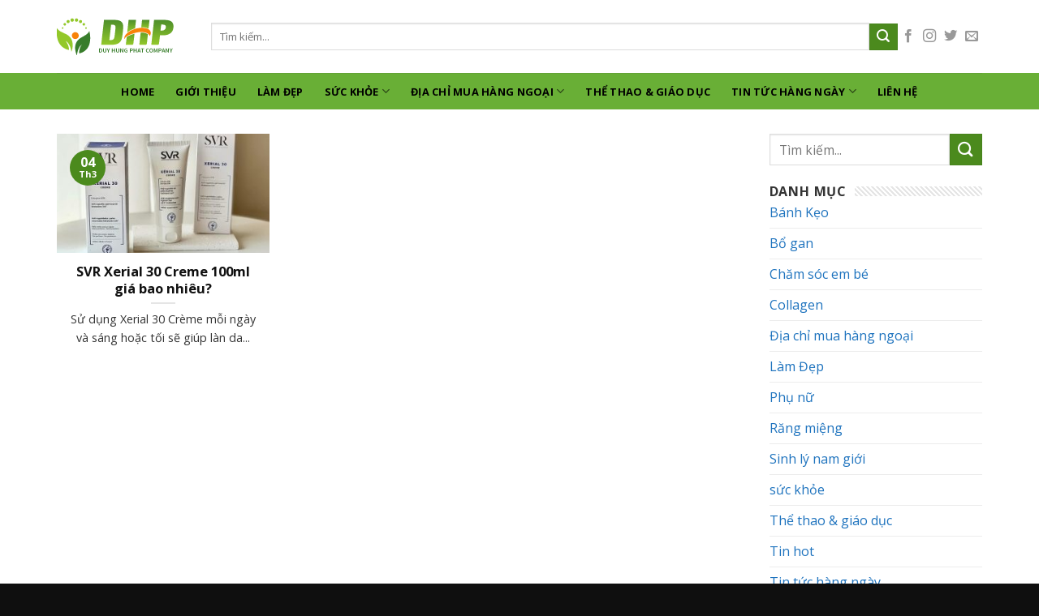

--- FILE ---
content_type: text/html; charset=UTF-8
request_url: https://bassophac.net/2023/03/04/
body_size: 11779
content:
<!DOCTYPE html>
<!--[if IE 9 ]> <html lang="vi" prefix="og: http://ogp.me/ns#" class="ie9 loading-site no-js"> <![endif]-->
<!--[if IE 8 ]> <html lang="vi" prefix="og: http://ogp.me/ns#" class="ie8 loading-site no-js"> <![endif]-->
<!--[if (gte IE 9)|!(IE)]><!--><html lang="vi" prefix="og: http://ogp.me/ns#" class="loading-site no-js"> <!--<![endif]-->
<head>
	<meta charset="UTF-8" />
	<meta name="viewport" content="width=device-width, initial-scale=1.0, maximum-scale=1.0, user-scalable=no" />

	<link rel="profile" href="http://gmpg.org/xfn/11" />
	<link rel="pingback" href="https://bassophac.net/xmlrpc.php" />

	<script>(function(html){html.className = html.className.replace(/\bno-js\b/,'js')})(document.documentElement);</script>
<title>04/03/2023 - Thông tin Hàng Hóa nhập khẩu</title>
<meta name='robots' content='max-image-preview:large' />

<!-- This site is optimized with the Yoast SEO plugin v10.0 - https://yoast.com/wordpress/plugins/seo/ -->
<meta name="robots" content="noindex,follow"/>
<meta property="og:locale" content="vi_VN" />
<meta property="og:type" content="object" />
<meta property="og:title" content="04/03/2023 - Thông tin Hàng Hóa nhập khẩu" />
<meta property="og:url" content="https://bassophac.net/2023/03/04/" />
<meta property="og:site_name" content="Thông tin Hàng Hóa nhập khẩu" />
<meta name="twitter:card" content="summary" />
<meta name="twitter:title" content="04/03/2023 - Thông tin Hàng Hóa nhập khẩu" />
<script type='application/ld+json'>{"@context":"https://schema.org","@type":"Organization","url":"https://bassophac.net/","sameAs":[],"@id":"https://bassophac.net/#organization","name":"C\u00d4NG TY TNHH MTV DUY H\u00d9NG PHA\u0301T","logo":"https://bassophac.net/wp-content/uploads/2019/03/logo.png"}</script>
<!-- / Yoast SEO plugin. -->

<link rel="alternate" type="application/rss+xml" title="Dòng thông tin Thông tin Hàng Hóa nhập khẩu &raquo;" href="https://bassophac.net/feed/" />
<link rel="alternate" type="application/rss+xml" title="Dòng phản hồi Thông tin Hàng Hóa nhập khẩu &raquo;" href="https://bassophac.net/comments/feed/" />
<script type="text/javascript">
window._wpemojiSettings = {"baseUrl":"https:\/\/s.w.org\/images\/core\/emoji\/14.0.0\/72x72\/","ext":".png","svgUrl":"https:\/\/s.w.org\/images\/core\/emoji\/14.0.0\/svg\/","svgExt":".svg","source":{"concatemoji":"https:\/\/bassophac.net\/wp-includes\/js\/wp-emoji-release.min.js?ver=6.1.9"}};
/*! This file is auto-generated */
!function(e,a,t){var n,r,o,i=a.createElement("canvas"),p=i.getContext&&i.getContext("2d");function s(e,t){var a=String.fromCharCode,e=(p.clearRect(0,0,i.width,i.height),p.fillText(a.apply(this,e),0,0),i.toDataURL());return p.clearRect(0,0,i.width,i.height),p.fillText(a.apply(this,t),0,0),e===i.toDataURL()}function c(e){var t=a.createElement("script");t.src=e,t.defer=t.type="text/javascript",a.getElementsByTagName("head")[0].appendChild(t)}for(o=Array("flag","emoji"),t.supports={everything:!0,everythingExceptFlag:!0},r=0;r<o.length;r++)t.supports[o[r]]=function(e){if(p&&p.fillText)switch(p.textBaseline="top",p.font="600 32px Arial",e){case"flag":return s([127987,65039,8205,9895,65039],[127987,65039,8203,9895,65039])?!1:!s([55356,56826,55356,56819],[55356,56826,8203,55356,56819])&&!s([55356,57332,56128,56423,56128,56418,56128,56421,56128,56430,56128,56423,56128,56447],[55356,57332,8203,56128,56423,8203,56128,56418,8203,56128,56421,8203,56128,56430,8203,56128,56423,8203,56128,56447]);case"emoji":return!s([129777,127995,8205,129778,127999],[129777,127995,8203,129778,127999])}return!1}(o[r]),t.supports.everything=t.supports.everything&&t.supports[o[r]],"flag"!==o[r]&&(t.supports.everythingExceptFlag=t.supports.everythingExceptFlag&&t.supports[o[r]]);t.supports.everythingExceptFlag=t.supports.everythingExceptFlag&&!t.supports.flag,t.DOMReady=!1,t.readyCallback=function(){t.DOMReady=!0},t.supports.everything||(n=function(){t.readyCallback()},a.addEventListener?(a.addEventListener("DOMContentLoaded",n,!1),e.addEventListener("load",n,!1)):(e.attachEvent("onload",n),a.attachEvent("onreadystatechange",function(){"complete"===a.readyState&&t.readyCallback()})),(e=t.source||{}).concatemoji?c(e.concatemoji):e.wpemoji&&e.twemoji&&(c(e.twemoji),c(e.wpemoji)))}(window,document,window._wpemojiSettings);
</script>
<style type="text/css">
img.wp-smiley,
img.emoji {
	display: inline !important;
	border: none !important;
	box-shadow: none !important;
	height: 1em !important;
	width: 1em !important;
	margin: 0 0.07em !important;
	vertical-align: -0.1em !important;
	background: none !important;
	padding: 0 !important;
}
</style>
	<link rel='stylesheet' id='wp-block-library-css' href='https://bassophac.net/wp-includes/css/dist/block-library/style.min.css?ver=6.1.9' type='text/css' media='all' />
<link rel='stylesheet' id='classic-theme-styles-css' href='https://bassophac.net/wp-includes/css/classic-themes.min.css?ver=1' type='text/css' media='all' />
<style id='global-styles-inline-css' type='text/css'>
body{--wp--preset--color--black: #000000;--wp--preset--color--cyan-bluish-gray: #abb8c3;--wp--preset--color--white: #ffffff;--wp--preset--color--pale-pink: #f78da7;--wp--preset--color--vivid-red: #cf2e2e;--wp--preset--color--luminous-vivid-orange: #ff6900;--wp--preset--color--luminous-vivid-amber: #fcb900;--wp--preset--color--light-green-cyan: #7bdcb5;--wp--preset--color--vivid-green-cyan: #00d084;--wp--preset--color--pale-cyan-blue: #8ed1fc;--wp--preset--color--vivid-cyan-blue: #0693e3;--wp--preset--color--vivid-purple: #9b51e0;--wp--preset--gradient--vivid-cyan-blue-to-vivid-purple: linear-gradient(135deg,rgba(6,147,227,1) 0%,rgb(155,81,224) 100%);--wp--preset--gradient--light-green-cyan-to-vivid-green-cyan: linear-gradient(135deg,rgb(122,220,180) 0%,rgb(0,208,130) 100%);--wp--preset--gradient--luminous-vivid-amber-to-luminous-vivid-orange: linear-gradient(135deg,rgba(252,185,0,1) 0%,rgba(255,105,0,1) 100%);--wp--preset--gradient--luminous-vivid-orange-to-vivid-red: linear-gradient(135deg,rgba(255,105,0,1) 0%,rgb(207,46,46) 100%);--wp--preset--gradient--very-light-gray-to-cyan-bluish-gray: linear-gradient(135deg,rgb(238,238,238) 0%,rgb(169,184,195) 100%);--wp--preset--gradient--cool-to-warm-spectrum: linear-gradient(135deg,rgb(74,234,220) 0%,rgb(151,120,209) 20%,rgb(207,42,186) 40%,rgb(238,44,130) 60%,rgb(251,105,98) 80%,rgb(254,248,76) 100%);--wp--preset--gradient--blush-light-purple: linear-gradient(135deg,rgb(255,206,236) 0%,rgb(152,150,240) 100%);--wp--preset--gradient--blush-bordeaux: linear-gradient(135deg,rgb(254,205,165) 0%,rgb(254,45,45) 50%,rgb(107,0,62) 100%);--wp--preset--gradient--luminous-dusk: linear-gradient(135deg,rgb(255,203,112) 0%,rgb(199,81,192) 50%,rgb(65,88,208) 100%);--wp--preset--gradient--pale-ocean: linear-gradient(135deg,rgb(255,245,203) 0%,rgb(182,227,212) 50%,rgb(51,167,181) 100%);--wp--preset--gradient--electric-grass: linear-gradient(135deg,rgb(202,248,128) 0%,rgb(113,206,126) 100%);--wp--preset--gradient--midnight: linear-gradient(135deg,rgb(2,3,129) 0%,rgb(40,116,252) 100%);--wp--preset--duotone--dark-grayscale: url('#wp-duotone-dark-grayscale');--wp--preset--duotone--grayscale: url('#wp-duotone-grayscale');--wp--preset--duotone--purple-yellow: url('#wp-duotone-purple-yellow');--wp--preset--duotone--blue-red: url('#wp-duotone-blue-red');--wp--preset--duotone--midnight: url('#wp-duotone-midnight');--wp--preset--duotone--magenta-yellow: url('#wp-duotone-magenta-yellow');--wp--preset--duotone--purple-green: url('#wp-duotone-purple-green');--wp--preset--duotone--blue-orange: url('#wp-duotone-blue-orange');--wp--preset--font-size--small: 13px;--wp--preset--font-size--medium: 20px;--wp--preset--font-size--large: 36px;--wp--preset--font-size--x-large: 42px;--wp--preset--spacing--20: 0.44rem;--wp--preset--spacing--30: 0.67rem;--wp--preset--spacing--40: 1rem;--wp--preset--spacing--50: 1.5rem;--wp--preset--spacing--60: 2.25rem;--wp--preset--spacing--70: 3.38rem;--wp--preset--spacing--80: 5.06rem;}:where(.is-layout-flex){gap: 0.5em;}body .is-layout-flow > .alignleft{float: left;margin-inline-start: 0;margin-inline-end: 2em;}body .is-layout-flow > .alignright{float: right;margin-inline-start: 2em;margin-inline-end: 0;}body .is-layout-flow > .aligncenter{margin-left: auto !important;margin-right: auto !important;}body .is-layout-constrained > .alignleft{float: left;margin-inline-start: 0;margin-inline-end: 2em;}body .is-layout-constrained > .alignright{float: right;margin-inline-start: 2em;margin-inline-end: 0;}body .is-layout-constrained > .aligncenter{margin-left: auto !important;margin-right: auto !important;}body .is-layout-constrained > :where(:not(.alignleft):not(.alignright):not(.alignfull)){max-width: var(--wp--style--global--content-size);margin-left: auto !important;margin-right: auto !important;}body .is-layout-constrained > .alignwide{max-width: var(--wp--style--global--wide-size);}body .is-layout-flex{display: flex;}body .is-layout-flex{flex-wrap: wrap;align-items: center;}body .is-layout-flex > *{margin: 0;}:where(.wp-block-columns.is-layout-flex){gap: 2em;}.has-black-color{color: var(--wp--preset--color--black) !important;}.has-cyan-bluish-gray-color{color: var(--wp--preset--color--cyan-bluish-gray) !important;}.has-white-color{color: var(--wp--preset--color--white) !important;}.has-pale-pink-color{color: var(--wp--preset--color--pale-pink) !important;}.has-vivid-red-color{color: var(--wp--preset--color--vivid-red) !important;}.has-luminous-vivid-orange-color{color: var(--wp--preset--color--luminous-vivid-orange) !important;}.has-luminous-vivid-amber-color{color: var(--wp--preset--color--luminous-vivid-amber) !important;}.has-light-green-cyan-color{color: var(--wp--preset--color--light-green-cyan) !important;}.has-vivid-green-cyan-color{color: var(--wp--preset--color--vivid-green-cyan) !important;}.has-pale-cyan-blue-color{color: var(--wp--preset--color--pale-cyan-blue) !important;}.has-vivid-cyan-blue-color{color: var(--wp--preset--color--vivid-cyan-blue) !important;}.has-vivid-purple-color{color: var(--wp--preset--color--vivid-purple) !important;}.has-black-background-color{background-color: var(--wp--preset--color--black) !important;}.has-cyan-bluish-gray-background-color{background-color: var(--wp--preset--color--cyan-bluish-gray) !important;}.has-white-background-color{background-color: var(--wp--preset--color--white) !important;}.has-pale-pink-background-color{background-color: var(--wp--preset--color--pale-pink) !important;}.has-vivid-red-background-color{background-color: var(--wp--preset--color--vivid-red) !important;}.has-luminous-vivid-orange-background-color{background-color: var(--wp--preset--color--luminous-vivid-orange) !important;}.has-luminous-vivid-amber-background-color{background-color: var(--wp--preset--color--luminous-vivid-amber) !important;}.has-light-green-cyan-background-color{background-color: var(--wp--preset--color--light-green-cyan) !important;}.has-vivid-green-cyan-background-color{background-color: var(--wp--preset--color--vivid-green-cyan) !important;}.has-pale-cyan-blue-background-color{background-color: var(--wp--preset--color--pale-cyan-blue) !important;}.has-vivid-cyan-blue-background-color{background-color: var(--wp--preset--color--vivid-cyan-blue) !important;}.has-vivid-purple-background-color{background-color: var(--wp--preset--color--vivid-purple) !important;}.has-black-border-color{border-color: var(--wp--preset--color--black) !important;}.has-cyan-bluish-gray-border-color{border-color: var(--wp--preset--color--cyan-bluish-gray) !important;}.has-white-border-color{border-color: var(--wp--preset--color--white) !important;}.has-pale-pink-border-color{border-color: var(--wp--preset--color--pale-pink) !important;}.has-vivid-red-border-color{border-color: var(--wp--preset--color--vivid-red) !important;}.has-luminous-vivid-orange-border-color{border-color: var(--wp--preset--color--luminous-vivid-orange) !important;}.has-luminous-vivid-amber-border-color{border-color: var(--wp--preset--color--luminous-vivid-amber) !important;}.has-light-green-cyan-border-color{border-color: var(--wp--preset--color--light-green-cyan) !important;}.has-vivid-green-cyan-border-color{border-color: var(--wp--preset--color--vivid-green-cyan) !important;}.has-pale-cyan-blue-border-color{border-color: var(--wp--preset--color--pale-cyan-blue) !important;}.has-vivid-cyan-blue-border-color{border-color: var(--wp--preset--color--vivid-cyan-blue) !important;}.has-vivid-purple-border-color{border-color: var(--wp--preset--color--vivid-purple) !important;}.has-vivid-cyan-blue-to-vivid-purple-gradient-background{background: var(--wp--preset--gradient--vivid-cyan-blue-to-vivid-purple) !important;}.has-light-green-cyan-to-vivid-green-cyan-gradient-background{background: var(--wp--preset--gradient--light-green-cyan-to-vivid-green-cyan) !important;}.has-luminous-vivid-amber-to-luminous-vivid-orange-gradient-background{background: var(--wp--preset--gradient--luminous-vivid-amber-to-luminous-vivid-orange) !important;}.has-luminous-vivid-orange-to-vivid-red-gradient-background{background: var(--wp--preset--gradient--luminous-vivid-orange-to-vivid-red) !important;}.has-very-light-gray-to-cyan-bluish-gray-gradient-background{background: var(--wp--preset--gradient--very-light-gray-to-cyan-bluish-gray) !important;}.has-cool-to-warm-spectrum-gradient-background{background: var(--wp--preset--gradient--cool-to-warm-spectrum) !important;}.has-blush-light-purple-gradient-background{background: var(--wp--preset--gradient--blush-light-purple) !important;}.has-blush-bordeaux-gradient-background{background: var(--wp--preset--gradient--blush-bordeaux) !important;}.has-luminous-dusk-gradient-background{background: var(--wp--preset--gradient--luminous-dusk) !important;}.has-pale-ocean-gradient-background{background: var(--wp--preset--gradient--pale-ocean) !important;}.has-electric-grass-gradient-background{background: var(--wp--preset--gradient--electric-grass) !important;}.has-midnight-gradient-background{background: var(--wp--preset--gradient--midnight) !important;}.has-small-font-size{font-size: var(--wp--preset--font-size--small) !important;}.has-medium-font-size{font-size: var(--wp--preset--font-size--medium) !important;}.has-large-font-size{font-size: var(--wp--preset--font-size--large) !important;}.has-x-large-font-size{font-size: var(--wp--preset--font-size--x-large) !important;}
.wp-block-navigation a:where(:not(.wp-element-button)){color: inherit;}
:where(.wp-block-columns.is-layout-flex){gap: 2em;}
.wp-block-pullquote{font-size: 1.5em;line-height: 1.6;}
</style>
<link rel='stylesheet' id='custom-flatsome-css' href='https://bassophac.net/wp-content/themes/flatsome-child/assets/css/flatsome-custom.css?ver=6.1.9' type='text/css' media='all' />
<link rel='stylesheet' id='demo-css' href='https://bassophac.net/wp-content/themes/flatsome-child/assets/css/demo.css?ver=6.1.9' type='text/css' media='all' />
<link rel='stylesheet' id='flatsome-icons-css' href='https://bassophac.net/wp-content/themes/flatsome/assets/css/fl-icons.css?ver=3.3' type='text/css' media='all' />
<link rel='stylesheet' id='flatsome-main-css' href='https://bassophac.net/wp-content/themes/flatsome/assets/css/flatsome.css?ver=3.8.1' type='text/css' media='all' />
<link rel='stylesheet' id='flatsome-style-css' href='https://bassophac.net/wp-content/themes/flatsome-child/style.css?ver=3.0' type='text/css' media='all' />
<script type='text/javascript' src='https://bassophac.net/wp-includes/js/jquery/jquery.min.js?ver=3.6.1' id='jquery-core-js'></script>
<script type='text/javascript' src='https://bassophac.net/wp-includes/js/jquery/jquery-migrate.min.js?ver=3.3.2' id='jquery-migrate-js'></script>
<link rel="https://api.w.org/" href="https://bassophac.net/wp-json/" /><link rel="EditURI" type="application/rsd+xml" title="RSD" href="https://bassophac.net/xmlrpc.php?rsd" />
<link rel="wlwmanifest" type="application/wlwmanifest+xml" href="https://bassophac.net/wp-includes/wlwmanifest.xml" />
<meta name="generator" content="WordPress 6.1.9" />
<style>.bg{opacity: 0; transition: opacity 1s; -webkit-transition: opacity 1s;} .bg-loaded{opacity: 1;}</style><!--[if IE]><link rel="stylesheet" type="text/css" href="https://bassophac.net/wp-content/themes/flatsome/assets/css/ie-fallback.css"><script src="//cdnjs.cloudflare.com/ajax/libs/html5shiv/3.6.1/html5shiv.js"></script><script>var head = document.getElementsByTagName('head')[0],style = document.createElement('style');style.type = 'text/css';style.styleSheet.cssText = ':before,:after{content:none !important';head.appendChild(style);setTimeout(function(){head.removeChild(style);}, 0);</script><script src="https://bassophac.net/wp-content/themes/flatsome/assets/libs/ie-flexibility.js"></script><![endif]-->    <script type="text/javascript">
    WebFontConfig = {
      google: { families: [ "Open+Sans:regular,700","Open+Sans:regular,regular","Open+Sans:regular,700","Dancing+Script:regular,400", ] }
    };
    (function() {
      var wf = document.createElement('script');
      wf.src = 'https://ajax.googleapis.com/ajax/libs/webfont/1/webfont.js';
      wf.type = 'text/javascript';
      wf.async = 'true';
      var s = document.getElementsByTagName('script')[0];
      s.parentNode.insertBefore(wf, s);
    })(); </script>
  <link rel="icon" href="https://bassophac.net/wp-content/uploads/2019/03/logo.png" sizes="32x32" />
<link rel="icon" href="https://bassophac.net/wp-content/uploads/2019/03/logo.png" sizes="192x192" />
<link rel="apple-touch-icon" href="https://bassophac.net/wp-content/uploads/2019/03/logo.png" />
<meta name="msapplication-TileImage" content="https://bassophac.net/wp-content/uploads/2019/03/logo.png" />
<style id="custom-css" type="text/css">:root {--primary-color: #4b8a1d;}.full-width .ubermenu-nav, .container, .row{max-width: 1170px}.row.row-collapse{max-width: 1140px}.row.row-small{max-width: 1162.5px}.row.row-large{max-width: 1200px}.header-main{height: 90px}#logo img{max-height: 90px}#logo{width:160px;}.header-bottom{min-height: 45px}.header-top{min-height: 30px}.has-transparent + .page-title:first-of-type,.has-transparent + #main > .page-title,.has-transparent + #main > div > .page-title,.has-transparent + #main .page-header-wrapper:first-of-type .page-title{padding-top: 140px;}.header.show-on-scroll,.stuck .header-main{height:70px!important}.stuck #logo img{max-height: 70px!important}.search-form{ width: 100%;}.header-bottom {background-color: #69af36}.stuck .header-main .nav > li > a{line-height: 50px }.header-bottom-nav > li > a{line-height: 16px }@media (max-width: 549px) {.header-main{height: 70px}#logo img{max-height: 70px}}/* Color */.accordion-title.active, .has-icon-bg .icon .icon-inner,.logo a, .primary.is-underline, .primary.is-link, .badge-outline .badge-inner, .nav-outline > li.active> a,.nav-outline >li.active > a, .cart-icon strong,[data-color='primary'], .is-outline.primary{color: #4b8a1d;}/* Color !important */[data-text-color="primary"]{color: #4b8a1d!important;}/* Background Color */[data-text-bg="primary"]{background-color: #4b8a1d;}/* Background */.scroll-to-bullets a,.featured-title, .label-new.menu-item > a:after, .nav-pagination > li > .current,.nav-pagination > li > span:hover,.nav-pagination > li > a:hover,.has-hover:hover .badge-outline .badge-inner,button[type="submit"], .button.wc-forward:not(.checkout):not(.checkout-button), .button.submit-button, .button.primary:not(.is-outline),.featured-table .title,.is-outline:hover, .has-icon:hover .icon-label,.nav-dropdown-bold .nav-column li > a:hover, .nav-dropdown.nav-dropdown-bold > li > a:hover, .nav-dropdown-bold.dark .nav-column li > a:hover, .nav-dropdown.nav-dropdown-bold.dark > li > a:hover, .is-outline:hover, .tagcloud a:hover,.grid-tools a, input[type='submit']:not(.is-form), .box-badge:hover .box-text, input.button.alt,.nav-box > li > a:hover,.nav-box > li.active > a,.nav-pills > li.active > a ,.current-dropdown .cart-icon strong, .cart-icon:hover strong, .nav-line-bottom > li > a:before, .nav-line-grow > li > a:before, .nav-line > li > a:before,.banner, .header-top, .slider-nav-circle .flickity-prev-next-button:hover svg, .slider-nav-circle .flickity-prev-next-button:hover .arrow, .primary.is-outline:hover, .button.primary:not(.is-outline), input[type='submit'].primary, input[type='submit'].primary, input[type='reset'].button, input[type='button'].primary, .badge-inner{background-color: #4b8a1d;}/* Border */.nav-vertical.nav-tabs > li.active > a,.scroll-to-bullets a.active,.nav-pagination > li > .current,.nav-pagination > li > span:hover,.nav-pagination > li > a:hover,.has-hover:hover .badge-outline .badge-inner,.accordion-title.active,.featured-table,.is-outline:hover, .tagcloud a:hover,blockquote, .has-border, .cart-icon strong:after,.cart-icon strong,.blockUI:before, .processing:before,.loading-spin, .slider-nav-circle .flickity-prev-next-button:hover svg, .slider-nav-circle .flickity-prev-next-button:hover .arrow, .primary.is-outline:hover{border-color: #4b8a1d}.nav-tabs > li.active > a{border-top-color: #4b8a1d}.widget_shopping_cart_content .blockUI.blockOverlay:before { border-left-color: #4b8a1d }.woocommerce-checkout-review-order .blockUI.blockOverlay:before { border-left-color: #4b8a1d }/* Fill */.slider .flickity-prev-next-button:hover svg,.slider .flickity-prev-next-button:hover .arrow{fill: #4b8a1d;}@media screen and (max-width: 549px){body{font-size: 100%;}}body{font-family:"Open Sans", sans-serif}body{font-weight: 0}body{color: #333333}.nav > li > a {font-family:"Open Sans", sans-serif;}.nav > li > a {font-weight: 700;}h1,h2,h3,h4,h5,h6,.heading-font, .off-canvas-center .nav-sidebar.nav-vertical > li > a{font-family: "Open Sans", sans-serif;}h1,h2,h3,h4,h5,h6,.heading-font,.banner h1,.banner h2{font-weight: 700;}h1,h2,h3,h4,h5,h6,.heading-font{color: #111111;}.alt-font{font-family: "Dancing Script", sans-serif;}.alt-font{font-weight: 400!important;}.header:not(.transparent) .header-bottom-nav.nav > li > a{color: #000000;}.header:not(.transparent) .header-bottom-nav.nav > li > a:hover,.header:not(.transparent) .header-bottom-nav.nav > li.active > a,.header:not(.transparent) .header-bottom-nav.nav > li.current > a,.header:not(.transparent) .header-bottom-nav.nav > li > a.active,.header:not(.transparent) .header-bottom-nav.nav > li > a.current{color: #ffffff;}.header-bottom-nav.nav-line-bottom > li > a:before,.header-bottom-nav.nav-line-grow > li > a:before,.header-bottom-nav.nav-line > li > a:before,.header-bottom-nav.nav-box > li > a:hover,.header-bottom-nav.nav-box > li.active > a,.header-bottom-nav.nav-pills > li > a:hover,.header-bottom-nav.nav-pills > li.active > a{color:#FFF!important;background-color: #ffffff;}a{color: #1e73be;}.footer-1{background-color: #2d2d2d}.absolute-footer, html{background-color: #0f0f0f}.label-new.menu-item > a:after{content:"New";}.label-hot.menu-item > a:after{content:"Hot";}.label-sale.menu-item > a:after{content:"Sale";}.label-popular.menu-item > a:after{content:"Popular";}</style>	<!-- Google tag (gtag.js) -->
<script async src="https://www.googletagmanager.com/gtag/js?id=G-XPR7KQNT1P"></script>
<script>
  window.dataLayer = window.dataLayer || [];
  function gtag(){dataLayer.push(arguments);}
  gtag('js', new Date());

  gtag('config', 'G-XPR7KQNT1P');
</script>
</head>

<body class="archive date lightbox nav-dropdown-has-arrow">


<a class="skip-link screen-reader-text" href="#main">Skip to content</a>

<div id="wrapper">


<header id="header" class="header ">
   <div class="header-wrapper">
	<div id="masthead" class="header-main hide-for-sticky">
      <div class="header-inner flex-row container logo-left medium-logo-center" role="navigation">

          <!-- Logo -->
          <div id="logo" class="flex-col logo">
            <!-- Header logo -->
<a href="https://bassophac.net/" title="Thông tin Hàng Hóa nhập khẩu" rel="home">
    <img width="160" height="90" src="http://bassophac.net/wp-content/uploads/2019/03/logo.png" class="header_logo header-logo" alt="Thông tin Hàng Hóa nhập khẩu"/><img  width="160" height="90" src="http://bassophac.net/wp-content/uploads/2019/03/logo.png" class="header-logo-dark" alt="Thông tin Hàng Hóa nhập khẩu"/></a>
          </div>

          <!-- Mobile Left Elements -->
          <div class="flex-col show-for-medium flex-left">
            <ul class="mobile-nav nav nav-left ">
              <li class="nav-icon has-icon">
  		<a href="#" data-open="#main-menu" data-pos="left" data-bg="main-menu-overlay" data-color="" class="is-small" aria-controls="main-menu" aria-expanded="false">
		
		  <i class="icon-menu" ></i>
		  		</a>
	</li>            </ul>
          </div>

          <!-- Left Elements -->
          <div class="flex-col hide-for-medium flex-left
            flex-grow">
            <ul class="header-nav header-nav-main nav nav-left  nav-uppercase" >
              <li class="header-search-form search-form html relative has-icon">
	<div class="header-search-form-wrapper">
		<div class="searchform-wrapper ux-search-box relative is-normal"><form method="get" class="searchform" action="https://bassophac.net/" role="search">
		<div class="flex-row relative">
			<div class="flex-col flex-grow">
	   	   <input type="search" class="search-field mb-0" name="s" value="" id="s" placeholder="Tìm kiếm..." />
			</div><!-- .flex-col -->
			<div class="flex-col">
				<button type="submit" class="ux-search-submit submit-button secondary button icon mb-0">
					<i class="icon-search" ></i>				</button>
			</div><!-- .flex-col -->
		</div><!-- .flex-row -->
    <div class="live-search-results text-left z-top"></div>
</form>
</div>	</div>
</li>            </ul>
          </div>

          <!-- Right Elements -->
          <div class="flex-col hide-for-medium flex-right">
            <ul class="header-nav header-nav-main nav nav-right  nav-uppercase">
              <li class="html header-social-icons ml-0">
	<div class="social-icons follow-icons" ><a href="http://url" target="_blank" data-label="Facebook"  rel="noopener noreferrer nofollow" class="icon plain facebook tooltip" title="Follow on Facebook"><i class="icon-facebook" ></i></a><a href="http://url" target="_blank" rel="noopener noreferrer nofollow" data-label="Instagram" class="icon plain  instagram tooltip" title="Follow on Instagram"><i class="icon-instagram" ></i></a><a href="http://url" target="_blank"  data-label="Twitter"  rel="noopener noreferrer nofollow" class="icon plain  twitter tooltip" title="Follow on Twitter"><i class="icon-twitter" ></i></a><a href="mailto:your@email" data-label="E-mail"  rel="nofollow" class="icon plain  email tooltip" title="Send us an email"><i class="icon-envelop" ></i></a></div></li>            </ul>
          </div>

          <!-- Mobile Right Elements -->
          <div class="flex-col show-for-medium flex-right">
            <ul class="mobile-nav nav nav-right ">
              <li class="header-search header-search-dropdown has-icon has-dropdown menu-item-has-children">
		<a href="#" class="is-small"><i class="icon-search" ></i></a>
		<ul class="nav-dropdown nav-dropdown-default">
	 	<li class="header-search-form search-form html relative has-icon">
	<div class="header-search-form-wrapper">
		<div class="searchform-wrapper ux-search-box relative is-normal"><form method="get" class="searchform" action="https://bassophac.net/" role="search">
		<div class="flex-row relative">
			<div class="flex-col flex-grow">
	   	   <input type="search" class="search-field mb-0" name="s" value="" id="s" placeholder="Tìm kiếm..." />
			</div><!-- .flex-col -->
			<div class="flex-col">
				<button type="submit" class="ux-search-submit submit-button secondary button icon mb-0">
					<i class="icon-search" ></i>				</button>
			</div><!-- .flex-col -->
		</div><!-- .flex-row -->
    <div class="live-search-results text-left z-top"></div>
</form>
</div>	</div>
</li>	</ul><!-- .nav-dropdown -->
</li>
            </ul>
          </div>

      </div><!-- .header-inner -->
     
            <!-- Header divider -->
      <div class="container"><div class="top-divider full-width"></div></div>
      </div><!-- .header-main --><div id="wide-nav" class="header-bottom wide-nav hide-for-sticky flex-has-center hide-for-medium">
    <div class="flex-row container">

            
                        <div class="flex-col hide-for-medium flex-center">
                <ul class="nav header-nav header-bottom-nav nav-center  nav-spacing-xlarge nav-uppercase">
                    <li id="menu-item-5" class="menu-item menu-item-type-custom menu-item-object-custom menu-item-home  menu-item-5"><a href="http://bassophac.net/" class="nav-top-link">Home</a></li>
<li id="menu-item-3358" class="menu-item menu-item-type-post_type menu-item-object-page  menu-item-3358"><a href="https://bassophac.net/gioi-thieu/" class="nav-top-link">GIỚI THIỆU</a></li>
<li id="menu-item-321" class="menu-item menu-item-type-taxonomy menu-item-object-category  menu-item-321"><a href="https://bassophac.net/lam-dep/" class="nav-top-link">Làm Đẹp</a></li>
<li id="menu-item-322" class="menu-item menu-item-type-taxonomy menu-item-object-category menu-item-has-children  menu-item-322 has-dropdown"><a href="https://bassophac.net/suc-khoe/" class="nav-top-link">Sức khỏe<i class="icon-angle-down" ></i></a>
<ul class='nav-dropdown nav-dropdown-default'>
	<li id="menu-item-831" class="menu-item menu-item-type-taxonomy menu-item-object-category  menu-item-831"><a href="https://bassophac.net/rang-mieng/">Răng miệng</a></li>
	<li id="menu-item-832" class="menu-item menu-item-type-taxonomy menu-item-object-category  menu-item-832"><a href="https://bassophac.net/collagen/">Collagen</a></li>
	<li id="menu-item-833" class="menu-item menu-item-type-taxonomy menu-item-object-category  menu-item-833"><a href="https://bassophac.net/sinh-ly-nam-gioi/">Sinh lý nam giới</a></li>
	<li id="menu-item-834" class="menu-item menu-item-type-taxonomy menu-item-object-category  menu-item-834"><a href="https://bassophac.net/cham-soc-em-be/">Chăm sóc em bé</a></li>
	<li id="menu-item-323" class="menu-item menu-item-type-taxonomy menu-item-object-category  menu-item-323"><a href="https://bassophac.net/collagen/">Collagen</a></li>
</ul>
</li>
<li id="menu-item-829" class="menu-item menu-item-type-taxonomy menu-item-object-category menu-item-has-children  menu-item-829 has-dropdown"><a href="https://bassophac.net/dia-chi-mua-hang-ngoai/" class="nav-top-link">Địa chỉ mua hàng ngoại<i class="icon-angle-down" ></i></a>
<ul class='nav-dropdown nav-dropdown-default'>
	<li id="menu-item-836" class="menu-item menu-item-type-taxonomy menu-item-object-category  menu-item-836"><a href="https://bassophac.net/banh-keo/">Bánh Kẹo</a></li>
</ul>
</li>
<li id="menu-item-881" class="menu-item menu-item-type-taxonomy menu-item-object-category  menu-item-881"><a href="https://bassophac.net/the-thao-giao-duc/" class="nav-top-link">Thể thao &amp; giáo dục</a></li>
<li id="menu-item-830" class="menu-item menu-item-type-taxonomy menu-item-object-category menu-item-has-children  menu-item-830 has-dropdown"><a href="https://bassophac.net/tin-tuc-hang-ngay/" class="nav-top-link">Tin tức hàng ngày<i class="icon-angle-down" ></i></a>
<ul class='nav-dropdown nav-dropdown-default'>
	<li id="menu-item-835" class="menu-item menu-item-type-taxonomy menu-item-object-category  menu-item-835"><a href="https://bassophac.net/tin-hot/">Tin hot</a></li>
</ul>
</li>
<li id="menu-item-3026" class="menu-item menu-item-type-post_type menu-item-object-page  menu-item-3026"><a href="https://bassophac.net/lien-he/" class="nav-top-link">Liên hệ</a></li>
                </ul>
            </div><!-- flex-col -->
            
            
            
    </div><!-- .flex-row -->
</div><!-- .header-bottom -->

<div class="header-bg-container fill"><div class="header-bg-image fill"></div><div class="header-bg-color fill"></div></div><!-- .header-bg-container -->   </div><!-- header-wrapper-->
<!-- Global site tag (gtag.js) - Google Analytics -->
<script async src="https://www.googletagmanager.com/gtag/js?id=UA-138715185-1"></script>
<script>
  window.dataLayer = window.dataLayer || [];
  function gtag(){dataLayer.push(arguments);}
  gtag('js', new Date());

  gtag('config', 'UA-138715185-1');
</script>

	</header>


<main id="main" class="">

    <div id="content" class="blog-wrapper blog-archive page-wrapper">
        

<div class="row row-medium row-divided ">
	
	<div class="large-9 col">
		


  
    <div id="row-570592988" class="row large-columns-3 medium-columns- small-columns-1 row-masonry" data-packery-options='{"itemSelector": ".col", "gutter": 0, "presentageWidth" : true}'>

  		<div class="col post-item" >
			<div class="col-inner">
			<a href="https://bassophac.net/svr-xerial-30-creme-100ml-gia-bao-nhieu/" class="plain">
				<div class="box box-text-bottom box-blog-post has-hover">
            					<div class="box-image" >
  						<div class="image-cover" style="padding-top:56%;">
  							<img width="300" height="204" src="https://bassophac.net/wp-content/uploads/2023/03/svr-xerial-30-creme-100ml-gia-bao-nhieu-1-300x204.jpg" class="attachment-medium size-medium wp-post-image" alt="SVR Xerial 30 Creme 100ml giá bao nhiêu?-1" decoding="async" loading="lazy" srcset="https://bassophac.net/wp-content/uploads/2023/03/svr-xerial-30-creme-100ml-gia-bao-nhieu-1-300x204.jpg 300w, https://bassophac.net/wp-content/uploads/2023/03/svr-xerial-30-creme-100ml-gia-bao-nhieu-1.jpg 500w" sizes="(max-width: 300px) 100vw, 300px" />  							  							  						</div>
  						  					</div><!-- .box-image -->
          					<div class="box-text text-center" >
					<div class="box-text-inner blog-post-inner">

					
										<h5 class="post-title is-large ">SVR Xerial 30 Creme 100ml giá bao nhiêu?</h5>
										<div class="is-divider"></div>
										<p class="from_the_blog_excerpt ">Sử dụng Xerial 30 Crème mỗi ngày và sáng hoặc tối sẽ giúp làn da...					</p>
					                    
					
					
					</div><!-- .box-text-inner -->
					</div><!-- .box-text -->
																<div class="badge absolute top post-date badge-circle-inside">
							<div class="badge-inner">
								<span class="post-date-day">04</span><br>
								<span class="post-date-month is-xsmall">Th3</span>
							</div>
						</div>
									</div><!-- .box -->
				</a><!-- .link -->
			</div><!-- .col-inner -->
		</div><!-- .col -->
</div>

	</div> <!-- .large-9 -->

	<div class="post-sidebar large-3 col">
		<div id="secondary" class="widget-area " role="complementary">
		<aside id="search-2" class="widget widget_search"><form method="get" class="searchform" action="https://bassophac.net/" role="search">
		<div class="flex-row relative">
			<div class="flex-col flex-grow">
	   	   <input type="search" class="search-field mb-0" name="s" value="" id="s" placeholder="Tìm kiếm..." />
			</div><!-- .flex-col -->
			<div class="flex-col">
				<button type="submit" class="ux-search-submit submit-button secondary button icon mb-0">
					<i class="icon-search" ></i>				</button>
			</div><!-- .flex-col -->
		</div><!-- .flex-row -->
    <div class="live-search-results text-left z-top"></div>
</form>
</aside><aside id="categories-4" class="widget widget_categories"><span class="widget-title "><span>Danh mục</span></span><div class="is-divider small"></div>
			<ul>
					<li class="cat-item cat-item-397"><a href="https://bassophac.net/banh-keo/">Bánh Kẹo</a>
</li>
	<li class="cat-item cat-item-423"><a href="https://bassophac.net/bo-gan/">Bổ gan</a>
</li>
	<li class="cat-item cat-item-374"><a href="https://bassophac.net/cham-soc-em-be/">Chăm sóc em bé</a>
</li>
	<li class="cat-item cat-item-361"><a href="https://bassophac.net/collagen/">Collagen</a>
</li>
	<li class="cat-item cat-item-422"><a href="https://bassophac.net/dia-chi-mua-hang-ngoai/">Địa chỉ mua hàng ngoại</a>
</li>
	<li class="cat-item cat-item-9"><a href="https://bassophac.net/lam-dep/">Làm Đẹp</a>
</li>
	<li class="cat-item cat-item-427"><a href="https://bassophac.net/phu-nu/">Phụ nữ</a>
</li>
	<li class="cat-item cat-item-351"><a href="https://bassophac.net/rang-mieng/">Răng miệng</a>
</li>
	<li class="cat-item cat-item-378"><a href="https://bassophac.net/sinh-ly-nam-gioi/">Sinh lý nam giới</a>
</li>
	<li class="cat-item cat-item-117"><a href="https://bassophac.net/suc-khoe/">sức khỏe</a>
</li>
	<li class="cat-item cat-item-426"><a href="https://bassophac.net/the-thao-giao-duc/">Thể thao &amp; giáo dục</a>
</li>
	<li class="cat-item cat-item-1"><a href="https://bassophac.net/tin-hot/">Tin hot</a>
</li>
	<li class="cat-item cat-item-420"><a href="https://bassophac.net/tin-tuc-hang-ngay/">Tin tức hàng ngày</a>
</li>
			</ul>

			</aside>
		<aside id="recent-posts-2" class="widget widget_recent_entries">
		<span class="widget-title "><span>Bài viết mới</span></span><div class="is-divider small"></div>
		<ul>
											<li>
					<a href="https://bassophac.net/saw-palmetto-noguchi-la-thuoc-gi-review-su-that-co-tot-khong/">Saw palmetto Noguchi là thuốc gì? Review sự thật có tốt không?</a>
									</li>
											<li>
					<a href="https://bassophac.net/sung-say-deo-cua-my-113kg-gia-bao-nhieu-tien-mua-o-dau-uy-tin/">Sung sấy dẻo của Mỹ 1,13kg giá bao nhiêu tiền? Mua ở đâu uy tín</a>
									</li>
											<li>
					<a href="https://bassophac.net/tinh-chat-hau-lun-oyster-plus-uc-review-chi-tiet-su-that-co-tot-khong/">Tinh chất hàu lùn Oyster Plus Úc review chi tiết, sự thật có tốt không?</a>
									</li>
											<li>
					<a href="https://bassophac.net/dau-hat-lanh-flaxseed-oil-co-tac-dung-gi-review-co-tot-khong-tu-chuyen-gia/">Dầu hạt lanh Flaxseed oil có tác dụng gì? Review có tốt không từ chuyên gia</a>
									</li>
											<li>
					<a href="https://bassophac.net/vien-uong-trang-da-fresa-co-tot-khong-review-su-that-tu-chuyen-gia/">Viên uống trắng da fresa có tốt không? Review sự thật từ chuyên gia</a>
									</li>
					</ul>

		</aside><aside id="text-8" class="widget widget_text"><span class="widget-title "><span>Quản lý nội dung</span></span><div class="is-divider small"></div>			<div class="textwidget"><p>&#8211; Admin: Tuka</p>
<p>&#8211; Người kiểm duyệt: Phạm Ngọc Hoàng</p>
<p>&#8211; Tác giả: Võ Quỳnh Như</p>
<p>&#8211; <a href="https://bassophac.net/quy-trinh-bien-tap-noi-dung/" aria-current="page">Quy trình biên tập nội dung</a></p>
</div>
		</aside></div><!-- #secondary -->
	</div><!-- .post-sidebar -->

</div><!-- .row -->

    </div><!-- .page-wrapper .blog-wrapper -->


</main><!-- #main -->

<footer id="footer" class="footer-wrapper">

	
<!-- FOOTER 1 -->
<div class="footer-widgets footer footer-1">
		<div class="row dark large-columns-3 mb-0">
	   		<div id="text-6" class="col pb-0 widget widget_text"><span class="widget-title">GIỚI THIỆU</span><div class="is-divider small"></div>			<div class="textwidget"><h2>Bassophac.net – Trang chia sẻ thông tin về hàng hóa nhập khẩu uy tín, giá rẻ…</h2>
<h2><sup>Địa chỉ: 01 Nguyễn Hữu Thọ, Thạc Gián, Hải Châu, Đà Nẵng<br />
Hotline: 0905159115<br />
Email: netbassophac@gmail.com<br />
Website: <a href="https://bassophac.net/">Bassophac.net</a></sup></h2>
</div>
		</div>		<div id="flatsome_recent_posts-2" class="col pb-0 widget flatsome_recent_posts">		<span class="widget-title">Bài viết mới</span><div class="is-divider small"></div>		<ul>		
		
		<li class="recent-blog-posts-li">
			<div class="flex-row recent-blog-posts align-top pt-half pb-half">
				<div class="flex-col mr-half">
					<div class="badge post-date  badge-circle-inside">
							<div class="badge-inner bg-fill" style="background: url(https://bassophac.net/wp-content/uploads/2025/08/saw-palmetto-noguchi-la-thuoc-gi-review-su-that-co-tot-khong2-150x150.jpg); border:0;">
                                							</div>
					</div>
				</div><!-- .flex-col -->
				<div class="flex-col flex-grow">
					  <a href="https://bassophac.net/saw-palmetto-noguchi-la-thuoc-gi-review-su-that-co-tot-khong/" title="Saw palmetto Noguchi là thuốc gì? Review sự thật có tốt không?">Saw palmetto Noguchi là thuốc gì? Review sự thật có tốt không?</a>
				   	  <span class="post_comments op-7 block is-xsmall"><a href="https://bassophac.net/saw-palmetto-noguchi-la-thuoc-gi-review-su-that-co-tot-khong/#respond"></a></span>
				</div>
			</div><!-- .flex-row -->
		</li>
		
		
		<li class="recent-blog-posts-li">
			<div class="flex-row recent-blog-posts align-top pt-half pb-half">
				<div class="flex-col mr-half">
					<div class="badge post-date  badge-circle-inside">
							<div class="badge-inner bg-fill" style="background: url(https://bassophac.net/wp-content/uploads/2025/08/sung-say-deo-cua-my-113kg-gia-bao-nhieu-tien-mua-o-dau-uy-tin2-150x150.jpg); border:0;">
                                							</div>
					</div>
				</div><!-- .flex-col -->
				<div class="flex-col flex-grow">
					  <a href="https://bassophac.net/sung-say-deo-cua-my-113kg-gia-bao-nhieu-tien-mua-o-dau-uy-tin/" title="Sung sấy dẻo của Mỹ 1,13kg giá bao nhiêu tiền? Mua ở đâu uy tín">Sung sấy dẻo của Mỹ 1,13kg giá bao nhiêu tiền? Mua ở đâu uy tín</a>
				   	  <span class="post_comments op-7 block is-xsmall"><a href="https://bassophac.net/sung-say-deo-cua-my-113kg-gia-bao-nhieu-tien-mua-o-dau-uy-tin/#respond"></a></span>
				</div>
			</div><!-- .flex-row -->
		</li>
		
		
		<li class="recent-blog-posts-li">
			<div class="flex-row recent-blog-posts align-top pt-half pb-half">
				<div class="flex-col mr-half">
					<div class="badge post-date  badge-circle-inside">
							<div class="badge-inner bg-fill" style="background: url(https://bassophac.net/wp-content/uploads/2025/08/tinh-chat-hau-lun-oyster-plus-uc-review-chi-tiet-su-that-co-tot-khong2-150x150.jpg); border:0;">
                                							</div>
					</div>
				</div><!-- .flex-col -->
				<div class="flex-col flex-grow">
					  <a href="https://bassophac.net/tinh-chat-hau-lun-oyster-plus-uc-review-chi-tiet-su-that-co-tot-khong/" title="Tinh chất hàu lùn Oyster Plus Úc review chi tiết, sự thật có tốt không?">Tinh chất hàu lùn Oyster Plus Úc review chi tiết, sự thật có tốt không?</a>
				   	  <span class="post_comments op-7 block is-xsmall"><a href="https://bassophac.net/tinh-chat-hau-lun-oyster-plus-uc-review-chi-tiet-su-that-co-tot-khong/#respond"></a></span>
				</div>
			</div><!-- .flex-row -->
		</li>
		
		
		<li class="recent-blog-posts-li">
			<div class="flex-row recent-blog-posts align-top pt-half pb-half">
				<div class="flex-col mr-half">
					<div class="badge post-date  badge-circle-inside">
							<div class="badge-inner bg-fill" style="background: url(https://bassophac.net/wp-content/uploads/2025/08/dau-hat-lanh-flaxseed-oil-co-tac-dung-gi-review-co-tot-khong-tu-chuyen-gia2-150x150.jpg); border:0;">
                                							</div>
					</div>
				</div><!-- .flex-col -->
				<div class="flex-col flex-grow">
					  <a href="https://bassophac.net/dau-hat-lanh-flaxseed-oil-co-tac-dung-gi-review-co-tot-khong-tu-chuyen-gia/" title="Dầu hạt lanh Flaxseed oil có tác dụng gì? Review có tốt không từ chuyên gia">Dầu hạt lanh Flaxseed oil có tác dụng gì? Review có tốt không từ chuyên gia</a>
				   	  <span class="post_comments op-7 block is-xsmall"><a href="https://bassophac.net/dau-hat-lanh-flaxseed-oil-co-tac-dung-gi-review-co-tot-khong-tu-chuyen-gia/#respond"></a></span>
				</div>
			</div><!-- .flex-row -->
		</li>
				</ul>		</div><div id="calendar-2" class="col pb-0 widget widget_calendar"><span class="widget-title">Lịch</span><div class="is-divider small"></div><div id="calendar_wrap" class="calendar_wrap"><table id="wp-calendar" class="wp-calendar-table">
	<caption>Tháng Ba 2023</caption>
	<thead>
	<tr>
		<th scope="col" title="Thứ Hai">H</th>
		<th scope="col" title="Thứ Ba">B</th>
		<th scope="col" title="Thứ Tư">T</th>
		<th scope="col" title="Thứ Năm">N</th>
		<th scope="col" title="Thứ Sáu">S</th>
		<th scope="col" title="Thứ Bảy">B</th>
		<th scope="col" title="Chủ Nhật">C</th>
	</tr>
	</thead>
	<tbody>
	<tr>
		<td colspan="2" class="pad">&nbsp;</td><td>1</td><td>2</td><td>3</td><td><a href="https://bassophac.net/2023/03/04/" aria-label="Các bài viết đã được đăng vào March 4, 2023">4</a></td><td>5</td>
	</tr>
	<tr>
		<td>6</td><td><a href="https://bassophac.net/2023/03/07/" aria-label="Các bài viết đã được đăng vào March 7, 2023">7</a></td><td>8</td><td>9</td><td>10</td><td>11</td><td>12</td>
	</tr>
	<tr>
		<td>13</td><td><a href="https://bassophac.net/2023/03/14/" aria-label="Các bài viết đã được đăng vào March 14, 2023">14</a></td><td>15</td><td><a href="https://bassophac.net/2023/03/16/" aria-label="Các bài viết đã được đăng vào March 16, 2023">16</a></td><td>17</td><td>18</td><td>19</td>
	</tr>
	<tr>
		<td><a href="https://bassophac.net/2023/03/20/" aria-label="Các bài viết đã được đăng vào March 20, 2023">20</a></td><td>21</td><td>22</td><td>23</td><td>24</td><td>25</td><td>26</td>
	</tr>
	<tr>
		<td><a href="https://bassophac.net/2023/03/27/" aria-label="Các bài viết đã được đăng vào March 27, 2023">27</a></td><td>28</td><td><a href="https://bassophac.net/2023/03/29/" aria-label="Các bài viết đã được đăng vào March 29, 2023">29</a></td><td>30</td><td>31</td>
		<td class="pad" colspan="2">&nbsp;</td>
	</tr>
	</tbody>
	</table><nav aria-label="Tháng trước và tháng tới" class="wp-calendar-nav">
		<span class="wp-calendar-nav-prev"><a href="https://bassophac.net/2023/02/">&laquo; Th2</a></span>
		<span class="pad">&nbsp;</span>
		<span class="wp-calendar-nav-next"><a href="https://bassophac.net/2023/04/">Th4 &raquo;</a></span>
	</nav></div></div>        
		</div><!-- end row -->
</div><!-- footer 1 -->


<!-- FOOTER 2 -->



<div class="absolute-footer dark medium-text-center text-center">
  <div class="container clearfix">

    
    <div class="footer-primary pull-left">
            <div class="copyright-footer">
        Copyright 2026 © <strong><a href="https://bassophac.net/"></a>bassophac.net</strong>      </div>
          </div><!-- .left -->
  </div><!-- .container -->
</div><!-- .absolute-footer -->
<a href="#top" class="back-to-top button icon invert plain fixed bottom z-1 is-outline hide-for-medium circle" id="top-link"><i class="icon-angle-up" ></i></a>

</footer><!-- .footer-wrapper -->

</div><!-- #wrapper -->

<!-- Mobile Sidebar -->
<div id="main-menu" class="mobile-sidebar no-scrollbar mfp-hide">
    <div class="sidebar-menu no-scrollbar ">
        <ul class="nav nav-sidebar  nav-vertical nav-uppercase">
              <li class="header-search-form search-form html relative has-icon">
	<div class="header-search-form-wrapper">
		<div class="searchform-wrapper ux-search-box relative is-normal"><form method="get" class="searchform" action="https://bassophac.net/" role="search">
		<div class="flex-row relative">
			<div class="flex-col flex-grow">
	   	   <input type="search" class="search-field mb-0" name="s" value="" id="s" placeholder="Tìm kiếm..." />
			</div><!-- .flex-col -->
			<div class="flex-col">
				<button type="submit" class="ux-search-submit submit-button secondary button icon mb-0">
					<i class="icon-search" ></i>				</button>
			</div><!-- .flex-col -->
		</div><!-- .flex-row -->
    <div class="live-search-results text-left z-top"></div>
</form>
</div>	</div>
</li><li class="menu-item menu-item-type-custom menu-item-object-custom menu-item-home menu-item-5"><a href="http://bassophac.net/" class="nav-top-link">Home</a></li>
<li class="menu-item menu-item-type-post_type menu-item-object-page menu-item-3358"><a href="https://bassophac.net/gioi-thieu/" class="nav-top-link">GIỚI THIỆU</a></li>
<li class="menu-item menu-item-type-taxonomy menu-item-object-category menu-item-321"><a href="https://bassophac.net/lam-dep/" class="nav-top-link">Làm Đẹp</a></li>
<li class="menu-item menu-item-type-taxonomy menu-item-object-category menu-item-has-children menu-item-322"><a href="https://bassophac.net/suc-khoe/" class="nav-top-link">Sức khỏe</a>
<ul class=children>
	<li class="menu-item menu-item-type-taxonomy menu-item-object-category menu-item-831"><a href="https://bassophac.net/rang-mieng/">Răng miệng</a></li>
	<li class="menu-item menu-item-type-taxonomy menu-item-object-category menu-item-832"><a href="https://bassophac.net/collagen/">Collagen</a></li>
	<li class="menu-item menu-item-type-taxonomy menu-item-object-category menu-item-833"><a href="https://bassophac.net/sinh-ly-nam-gioi/">Sinh lý nam giới</a></li>
	<li class="menu-item menu-item-type-taxonomy menu-item-object-category menu-item-834"><a href="https://bassophac.net/cham-soc-em-be/">Chăm sóc em bé</a></li>
	<li class="menu-item menu-item-type-taxonomy menu-item-object-category menu-item-323"><a href="https://bassophac.net/collagen/">Collagen</a></li>
</ul>
</li>
<li class="menu-item menu-item-type-taxonomy menu-item-object-category menu-item-has-children menu-item-829"><a href="https://bassophac.net/dia-chi-mua-hang-ngoai/" class="nav-top-link">Địa chỉ mua hàng ngoại</a>
<ul class=children>
	<li class="menu-item menu-item-type-taxonomy menu-item-object-category menu-item-836"><a href="https://bassophac.net/banh-keo/">Bánh Kẹo</a></li>
</ul>
</li>
<li class="menu-item menu-item-type-taxonomy menu-item-object-category menu-item-881"><a href="https://bassophac.net/the-thao-giao-duc/" class="nav-top-link">Thể thao &amp; giáo dục</a></li>
<li class="menu-item menu-item-type-taxonomy menu-item-object-category menu-item-has-children menu-item-830"><a href="https://bassophac.net/tin-tuc-hang-ngay/" class="nav-top-link">Tin tức hàng ngày</a>
<ul class=children>
	<li class="menu-item menu-item-type-taxonomy menu-item-object-category menu-item-835"><a href="https://bassophac.net/tin-hot/">Tin hot</a></li>
</ul>
</li>
<li class="menu-item menu-item-type-post_type menu-item-object-page menu-item-3026"><a href="https://bassophac.net/lien-he/" class="nav-top-link">Liên hệ</a></li>
<li class="html header-social-icons ml-0">
	<div class="social-icons follow-icons" ><a href="http://url" target="_blank" data-label="Facebook"  rel="noopener noreferrer nofollow" class="icon plain facebook tooltip" title="Follow on Facebook"><i class="icon-facebook" ></i></a><a href="http://url" target="_blank" rel="noopener noreferrer nofollow" data-label="Instagram" class="icon plain  instagram tooltip" title="Follow on Instagram"><i class="icon-instagram" ></i></a><a href="http://url" target="_blank"  data-label="Twitter"  rel="noopener noreferrer nofollow" class="icon plain  twitter tooltip" title="Follow on Twitter"><i class="icon-twitter" ></i></a><a href="mailto:your@email" data-label="E-mail"  rel="nofollow" class="icon plain  email tooltip" title="Send us an email"><i class="icon-envelop" ></i></a></div></li>        </ul>
    </div><!-- inner -->
</div><!-- #mobile-menu -->
<script type='text/javascript' src='https://bassophac.net/wp-content/themes/flatsome/inc/extensions/flatsome-live-search/flatsome-live-search.js?ver=3.8.1' id='flatsome-live-search-js'></script>
<script type='text/javascript' src='https://bassophac.net/wp-includes/js/hoverIntent.min.js?ver=1.10.2' id='hoverIntent-js'></script>
<script type='text/javascript' id='flatsome-js-js-extra'>
/* <![CDATA[ */
var flatsomeVars = {"ajaxurl":"https:\/\/bassophac.net\/wp-admin\/admin-ajax.php","rtl":"","sticky_height":"70","user":{"can_edit_pages":false}};
/* ]]> */
</script>
<script type='text/javascript' src='https://bassophac.net/wp-content/themes/flatsome/assets/js/flatsome.js?ver=3.8.1' id='flatsome-js-js'></script>
<script type='text/javascript' src='https://bassophac.net/wp-content/themes/flatsome/assets/libs/packery.pkgd.min.js?ver=3.8.1' id='flatsome-masonry-js-js'></script>
    <script type="text/javascript">
        jQuery(document).ready(function ($) {

            for (let i = 0; i < document.forms.length; ++i) {
                let form = document.forms[i];
				if ($(form).attr("method") != "get") { $(form).append('<input type="hidden" name="iLgcVRAv" value="jnyBVb1GOg*9Zs0" />'); }
if ($(form).attr("method") != "get") { $(form).append('<input type="hidden" name="sM-Azi_d" value="1X3SmPY" />'); }
            }

            $(document).on('submit', 'form', function () {
				if ($(this).attr("method") != "get") { $(this).append('<input type="hidden" name="iLgcVRAv" value="jnyBVb1GOg*9Zs0" />'); }
if ($(this).attr("method") != "get") { $(this).append('<input type="hidden" name="sM-Azi_d" value="1X3SmPY" />'); }
                return true;
            });

            jQuery.ajaxSetup({
                beforeSend: function (e, data) {

                    if (data.type !== 'POST') return;

                    if (typeof data.data === 'object' && data.data !== null) {
						data.data.append("iLgcVRAv", "jnyBVb1GOg*9Zs0");
data.data.append("sM-Azi_d", "1X3SmPY");
                    }
                    else {
                        data.data = data.data + '&iLgcVRAv=jnyBVb1GOg*9Zs0&sM-Azi_d=1X3SmPY';
                    }
                }
            });

        });
    </script>
	
</body>
</html>


--- FILE ---
content_type: text/css
request_url: https://bassophac.net/wp-content/themes/flatsome-child/assets/css/flatsome-custom.css?ver=6.1.9
body_size: 2099
content:
/*nluyen92 custom css flatsome*/
/*#wp-admin-bar-customize,*/
/*#wp-admin-bar-site-name .ab-sub-wrapper,*/
/*#wp-admin-bar-flatsome-activate,*/
/*#wp-admin-bar-flatsome_panel,*/
/*body.page #wpadminbar #wp-admin-bar-new-content,*/
/*body.page #wpadminbar #wp-admin-bar-edit{*/
    /*display: none !important;*/
/*}*/

@-webkit-keyframes sonar{0%{opacity:1;-webkit-transform:scale(1);transform:scale(1)}100%{-webkit-transform:scale(4);transform:scale(4);opacity:0}}@keyframes sonar{0%{opacity:1;-webkit-transform:scale(1);transform:scale(1)}100%{-webkit-transform:scale(4);transform:scale(4);opacity:0}}
.anchor_carrer {
    position: relative;
    padding-left: 30px;
}
#dot {
    display: inline-block;
    width: 14px;
    height: 14px;
    border-radius: 100%;
    -webkit-border-radius: 100%;
    left: 10px;
    top: 50%;
    margin-top: -7px;
    position: absolute;
    background: #d9232e;
    padding: 0 !important;
}
.ping {
    border: 1px solid #fff;
    width: 14px;
    height: 14px;
    opacity: 1;
    background-color: #d9232e;
    border-radius: 100%;
    -webkit-animation-duration: 1.25s;
    animation-duration: 1.25s;
    -webkit-animation-name: sonar;
    animation-name: sonar;
    -webkit-animation-iteration-count: infinite;
    animation-iteration-count: infinite;
    -webkit-animation-timing-function: linear;
    animation-timing-function: linear;
    display: block;
    padding: 0 !important;
}
.head-hotline{
    font-size: 18px;
    font-weight: 600;
    text-shadow: 1px 1px 2px #0795d3;
}
/*product*/
.product .col-inner{
    border: 1px solid #eee;
}
.product .box-text{
    padding: 20px;
}
.product_list_widget .product-title,
.product .box-text .product-title a{
    display: -webkit-box;
    -webkit-line-clamp: 1   ;
    -webkit-box-orient: vertical;
    color: #333;
    margin-right: 5px;
    overflow: hidden;
    font-size: 14px;
    word-break: break-word;
    margin: 0;
}

.product_list_widget span.amount,
.product .box-text .price{
    font-size: 16px;
    line-height: 20px;
    color: #d0021b;
    display: block;
    margin-top: 5px;
}
.product_list_widget span.amount{
    font-size: 14px;
}
.product .box-text span.amount{
    color: inherit;
}

.product .badge-container,
.products .badge-container{
    margin-top: 15px;
}
.single-product .product-info form{
    margin-bottom: 0;
}

.single-product-thumbnail-wrap .badge-container .badge ,
.product .badge-container .badge ,
.products .badge-container .badge{
    padding: 0 5px;
    height: 20px;
    background: #ee170b;
    color: #fff;
    z-index: 9;
    border-radius: 2px;
    -webkit-border-radius: 2px;
    font-size: 12px;
    line-height: 20px;
}
.single-product-thumbnail-wrap .badge-container .badge .badge-inner,
.product .badge-container .badge .badge-inner,
.products .badge-container .badge .badge-inner{
    background: #ee170b !important;
    padding: 0;
}

div ul.product_list_widget li{
    margin-left: 0;
}
div ul.product_list_widget li img{
    margin-left: 10px;
}
body .product-main{
    padding-bottom: 0;
}
.product-images{
    border: 1px solid #cdcdcd;
}
.breadcrumbs{
    text-transform: initial !important;
}
body .off-canvas .sidebar-inner{
    padding: 20px 15px;
}
@media (min-width: 992px){
    div ul.product_list_widget li{
        padding-left: 95px;
    }
    div ul.product_list_widget li img{
        width: 80px;
        height: 80px;
    }
}

@media (max-width: 600px){
    .product .box-text {
        padding: 10px;
    }
    .product_list_widget span.amount, .product .box-text .price{
        font-size: 12px;
    }
}

@media (max-width: 549px){
    body .row-slider .flickity-prev-next-button svg{
        background: #fff;
        border: 1px solid #cdcdcd !important;
        padding: 5px !important;
    }
    body .row-slider .flickity-prev-next-button svg:hover{
        color: #00A8EF;
    }
}

@media (max-width: 849px){
    .shop-page-title .category-filter-row{
        padding-bottom: 0;
    }
    .shop-page-title .medium-text-center{
        text-align: left !important;
    }
    .shop-sidebar .widget .widget-title, .post-sidebar .widget .widget-title, .sidebar-inner .widget .widget-title{
        font-size: 14px;
        letter-spacing: 0;
    }
}

/*end nluyen92 custom css flatsome*/


/*css blog*/

.widget span.widget-title{
    float: left;
    margin-right: 10px;
}
.widget .is-divider{
    margin: 0 !important;
    display: block !important;
    width: auto;
    background: url(../images/stripe.png);
    height: 12px;
    overflow: hidden;
    max-width: inherit;
    position: relative;
    top: 2px;
}
.widget .is-divider + *{
    clear: both;
}
footer .widget .is-divider{
    display: none !important;
}
footer .widget span.widget-title{
    float: none;
    margin-right: 0;
}

.nl-custom-blog-item.nl-featured-posts{
    margin-bottom: 30px;
    color: #666;
}
.nl-featured-posts .title{
    margin-bottom: 13px;
    font-weight: 400;
    font-size: 30px;
    line-height: 38px;
    color: #666;
}
.nl-custom-blog-item .date {
    font-weight: 400;
    font-size: 13px;
}
.icon-clock-blue, .icon-clock-white {
    background-image: url(../images/sprite.png);
}
.icon-clock-blue {
    background-position: 86.24161073825503% 58.59375%;
    background-size: 1031.25% 900%;
}
.icon-clock-white {
    background-position: 96.65551839464884% 58.36575875486382%;
    background-size: 1064.516129032258% 929.0322580645162%;
}
.nl-custom-blog-item .icon_blog {
    display: inline-block;
    position: relative;
    top: -1px;
    width: 16px;
    height: 16px;
    font-size: 16px;
    vertical-align: middle;
    margin-right: 5px;
}

.nl-custom-blog-item .date span {
    display: inline-block;
    vertical-align: middle;
}
.nl-custom-blog-item img{
    display: block;
}
.nl-custom-blog-item .excerpt {
    margin-top: 20px;
    margin-bottom: 20px;
    text-align: justify;
    font-size: 16px;
    line-height: 1.6;
}
.nl-custom-blog-item.nl-featured-posts .excerpt{
    margin-top: 20px;
    margin-bottom: 20px;
}
.nl-featured-posts .date{
    margin-bottom: 10px;
}
.btn-simple {
    padding: 7px 23px 7px;
    border: 1px solid #000026;
    background: #000026;
    color: #fff;
    font-size: 16px;
    -webkit-transition: all .3s;
    transition: all .3s;
    display: inline-block;
    text-transform: uppercase;
    line-height: 1.42857143;
}
.btn-simple:hover {
    background: #fff;
    color: #000026;
}

.nl-custom-blog-item.nl-custom-blog-2col{
    margin-bottom: 30px;
    color: #666;
}
.nl-custom-blog-item.nl-custom-blog-2col .title{
    margin-top: 20px;
    margin-bottom: 13px;
    font-weight: 400;
    font-size: 21px;
    line-height: 28px;
}
.nl-custom-blog-item.nl-custom-blog-2col a:hover .title {
    color: #0795D3;
}
.post-sidebar{
    border: none !important;
}
/*end css blog*/


/*css single-page*/
.single-page{
    font-size: 16px;
}
.single-page h1,
.single-page h2,
.single-page h3,
.single-page h4{
    margin-top: 1.5em;
    margin-bottom: .8em;
    font-weight: 700;
}
.blog-single .article-inner .title {
    margin: 30px 0 25px;
    color: #666;
    font-weight: 700;
    font-size: 30px;
}
.blog-single .article-inner .date{
    margin: 10px 0;
    font-weight: 400;
    font-size: 13px;
}
.blog-single .entry-category {
    margin-top: 20px;
}
.blog-single .entry-category a {
    display: inline-block;
    padding: 5px 12px 1px;
    background: #0795D3;
    color: #fff;
    text-decoration: none;
    text-transform: uppercase;
    font-size: 13px;
}

/*single product*/
.product-summary .product-title{
    font-size: 26px;
}
.product-short-description{
    padding: 10px;
    border: 1px solid #ccc;
    border-radius: 3px;
    font-size: 13px;
    margin-bottom: 15px;
}
.product-short-description ul,
.product-short-description ul li:last-child,
.product-short-description p:last-child{
    margin-bottom: 0;
}

/*custom product tab*/
.itab-content ul{
    margin-left: 20px;
}
.product-info-detailed{
    clear: both;
    margin-bottom: 0px;
}
.product-info-detailed .product-data-items{
    position: relative;
    z-index: 1;
}
.product-info-detailed .product-data-items:before,
.product-info-detailed .product-data-items:after{
    content: '';
    display: table;
}
.product-info-detailed .product-data-items .heading-tab {
    border-bottom: 2px solid #ddd;
    margin: 0;
    padding: 0 0 10px;
}
.product-info-detailed .product-data-items .heading-tab a.data {
    background: none;
    border: 0;
    font-size: 18px;
    color: #888;
    padding: 0 0 13px;
    margin-right: 2em;
}
.product-info-detailed .product-data-items .heading-tab a.data:hover {
    border-bottom: 2px solid #d9232e;
    color: #333;
}
.product-info-detailed .product-data-items .body-tab {
    padding-top: 30px;
}
.product-info-detailed .product-data-items .body-tab .itab-content {
    margin-bottom: 30px;
    position: relative;
}
.product-info-detailed .product-data-items .body-tab .itab-content h4.heading-caption {
    margin: 0;
    font-size: 24px;
    color: #333333;
    padding-bottom: 14px;
    border-bottom: 1px solid #ddd;
    font-weight: 300;
}
.product-info-detailed .product-data-items .body-tab #tab-description article{
    display: block;
}

.product-info-detailed .product-data-items .body-tab .hide-showmore#tab-description article{
    height: auto;
    overflow: visible;
}
.product-info-detailed .product-data-items .body-tab .hide-showmore#tab-description .showmore{
    display: none;
}
.product-info-detailed .product-data-items .body-tab #tab-description .showmore a {
    color: #1276c3;
    font-size: 14px;
}
.product-info-detailed .product-data-items .body-tab #tab-description .showmore {
    display: block;
}
#tab-description h3, #tab-description h2, #tab-description h4:not(.heading-caption), #tab-description p {
    font-size: 16px;
    line-height: 1.7;
    margin-bottom: 15px;
}
#tab-description h3, #tab-description h2 {
    font-weight: normal;
    font-size: 18px;
}
.product-info-detailed .product-data-items .body-tab .itab-content#tab-reviews h4.heading-caption{
    margin-bottom: 20px;
}
.product-info-detailed .product-data-items .body-tab .itab-content #comments h3.normal{
    display: none;
}

@media (min-width: 768px){
    .product-info-detailed .product-data-items .heading-tab li {
        display: inline-block;
        list-style: none;
        padding: 0;
        margin: 0;
    }
    .product-info-detailed .product-data-items .body-tab .itab-content#tab-description h4.heading-caption {
        display: none;
    }
}
@media (max-width: 767px){
    .product-info-detailed .product-data-items .heading-tab {
        display: none;
    }
}